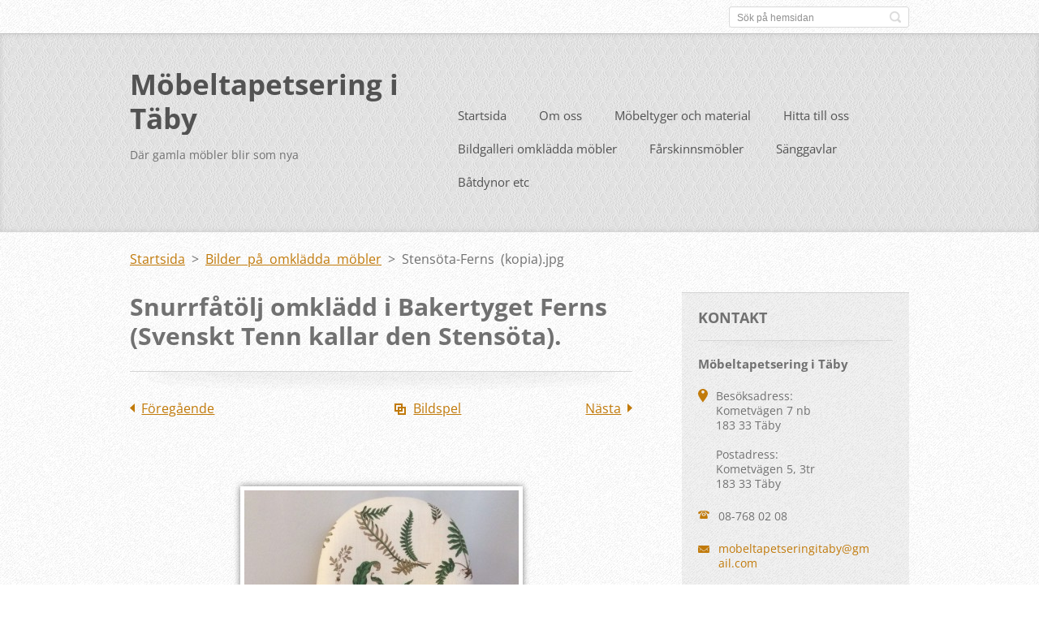

--- FILE ---
content_type: text/html; charset=UTF-8
request_url: https://www.mobeltapetseringitaby.nu/album/bildgalleri%3A-v%C3%A5ra-arbeten-och-kunder/stenso%CC%88ta-ferns-%28kopia%29-jpg/
body_size: 5127
content:
<!doctype html>
<!--[if IE 8]>    <html class="lt-ie10 lt-ie9 no-js" lang="sv"> <![endif]-->
<!--[if IE 9]>    <html class="lt-ie10 no-js" lang="sv"> <![endif]-->
<!--[if gt IE 9]><!-->
<html class="no-js" lang="sv">
<!--<![endif]-->

<head>
    <base href="https://www.mobeltapetseringitaby.nu/">
  <meta charset="utf-8">
  <meta name="description" content="">
  <meta name="keywords" content="">
  <meta name="generator" content="Webnode">
  <meta name="apple-mobile-web-app-capable" content="yes">
  <meta name="apple-mobile-web-app-status-bar-style" content="black">
  <meta name="format-detection" content="telephone=no">
    <link rel="icon" type="image/svg+xml" href="/favicon.svg" sizes="any">  <link rel="icon" type="image/svg+xml" href="/favicon16.svg" sizes="16x16">  <link rel="icon" href="/favicon.ico"><link rel="canonical" href="https://www.mobeltapetseringitaby.nu/album/bildgalleri%3A-v%C3%A5ra-arbeten-och-kunder/stenso%CC%88ta-ferns-%28kopia%29-jpg/">
<script type="text/javascript">(function(i,s,o,g,r,a,m){i['GoogleAnalyticsObject']=r;i[r]=i[r]||function(){
			(i[r].q=i[r].q||[]).push(arguments)},i[r].l=1*new Date();a=s.createElement(o),
			m=s.getElementsByTagName(o)[0];a.async=1;a.src=g;m.parentNode.insertBefore(a,m)
			})(window,document,'script','//www.google-analytics.com/analytics.js','ga');ga('create', 'UA-797705-6', 'auto',{"name":"wnd_header"});ga('wnd_header.set', 'dimension1', 'W1');ga('wnd_header.set', 'anonymizeIp', true);ga('wnd_header.send', 'pageview');var pageTrackerAllTrackEvent=function(category,action,opt_label,opt_value){ga('send', 'event', category, action, opt_label, opt_value)};</script>
  <link rel="alternate" type="application/rss+xml" href="https://mobeltapetseringitaby.nu/rss/all.xml" title="">
<!--[if lte IE 9]><style type="text/css">.cke_skin_webnode iframe {vertical-align: baseline !important;}</style><![endif]-->
    <meta http-equiv="X-UA-Compatible" content="IE=edge">
    <title>Stensöta-Ferns (kopia).jpg :: Möbeltapetsering i Täby</title>
    <meta name="viewport" content="width=device-width, initial-scale=1.0">
    <link rel="stylesheet" href="https://d11bh4d8fhuq47.cloudfront.net/_system/skins/v13/50001410/css/style.css" />

    <script type="text/javascript">
        /* <![CDATA[ */

        var wnTplSettings = {};

        wnTplSettings.photogallerySlideshowStop  = 'Paus';
        wnTplSettings.photogallerySlideshowStart = 'Bildspel';
        wnTplSettings.faqShowAnswer = 'Utvidga FAQ';
        wnTplSettings.faqHideAnswer = 'Förminska FAQ';
        wnTplSettings.menuLabel = 'Meny';

        /* ]]> */
    </script>
    <script type="text/javascript" language="javascript" src="https://d11bh4d8fhuq47.cloudfront.net/_system/skins/v13/50001410/js/main.js"></script>


				<script type="text/javascript">
				/* <![CDATA[ */
					
					if (typeof(RS_CFG) == 'undefined') RS_CFG = new Array();
					RS_CFG['staticServers'] = new Array('https://d11bh4d8fhuq47.cloudfront.net/');
					RS_CFG['skinServers'] = new Array('https://d11bh4d8fhuq47.cloudfront.net/');
					RS_CFG['filesPath'] = 'https://www.mobeltapetseringitaby.nu/_files/';
					RS_CFG['filesAWSS3Path'] = 'https://9c5ad4d13c.clvaw-cdnwnd.com/1289194b38bbb4b2128dfdadf99a5e84/';
					RS_CFG['lbClose'] = 'Stäng';
					RS_CFG['skin'] = 'default';
					if (!RS_CFG['labels']) RS_CFG['labels'] = new Array();
					RS_CFG['systemName'] = 'Webnode';
						
					RS_CFG['responsiveLayout'] = 1;
					RS_CFG['mobileDevice'] = 0;
					RS_CFG['labels']['copyPasteSource'] = 'Läs mer:';
					
				/* ]]> */
				</script><script type="text/javascript" src="https://d11bh4d8fhuq47.cloudfront.net/_system/client/js/compressed/frontend.package.1-3-108.js?ph=9c5ad4d13c"></script><style type="text/css"></style></head>

<body>
<!-- div id="wrapper" -->
<div id="wrapper" class="DARK BLUE mainZoneOnLeft noTitleImage">
    <!-- div id="mobileSearch" -->
    <div id="mobileSearch">
        

            <div id="fulltextForm">

		<form action="/search/" method="get" id="fulltextSearch">

            <div class="clearfix">
                <input id="fulltextSearchText" type="text" name="text" value="" placeholder="Sök på hemsidan">
                <button id="fulltextSearchButton" type="submit" class="ir">Sök</button>
            </div>

		</form>

            </div>

		    </div>
    <!-- div id="header" -->
    <div id="header">
        <!-- <div id="topBar"> -->
        <div id="topBar" class="clearfix">
            <div id="topBarContent">
                <div id="lang">
                    <div id="languageSelect"></div>			
                </div>
                

            <div id="fulltextForm">

		<form action="/search/" method="get" id="fulltextSearch">

            <div class="clearfix">
                <input id="fulltextSearchText" type="text" name="text" value="" placeholder="Sök på hemsidan">
                <button id="fulltextSearchButton" type="submit" class="ir">Sök</button>
            </div>

		</form>

            </div>

		            </div>
        </div>
        <!-- <div id="topBar"> -->

        <!-- div id="headerMain" -->
        <div id="headerMain">

            <!-- div id="headerContent" -->
            <div id="headerContent" class="clearfix">

                <div id="titleZone">
                    <div id="logoZone">
                        <div id="logo"><a href="home/" title="Gå till startsidan."><span id="rbcSystemIdentifierLogo">Möbeltapetsering i Täby</span></a></div>                    </div>
                    <div id="motoZone">
                        <div id="moto">
                            <span id="rbcCompanySlogan" class="rbcNoStyleSpan">Där gamla möbler blir som nya</span>                        </div>
                    </div>
                </div>



            </div>
            <!-- div id="headerContent" -->


            <!-- div id="illustration" -->
            <div id="illustration" class="illustrationSubpage">
                <div id="illustrationImgWrapper">
                    <img src="https://9c5ad4d13c.clvaw-cdnwnd.com/1289194b38bbb4b2128dfdadf99a5e84/200000559-954da954dc/collage.png?ph=9c5ad4d13c" width="800" height="300" alt="">                </div>
            </div>
            <!-- div id="illustration" -->


        </div>
        <!-- div id="headerMain" -->


    </div>
    <!-- div id="header" -->

    <!-- div id="breadcrumbs" -->
    <div id="breadcrumbs">
        <div id="breadcrumbsContent">
            <div id="pageNavigator" class="rbcContentBlock">            <div id="navigator" class="widget widgetNavigator clearfix">             <a class="navFirstPage" href="/home/">Startsida</a>           <span> &gt; </span>             <a href="v%c3%a5ra-arbeten-och-kunder/">Bilder på omklädda möbler</a>           <span> &gt; </span>             <span id="navCurrentPage">Stensöta-Ferns (kopia).jpg</span>             </div>      </div>        </div>
    </div>
    <!-- div id="breadcrumbs" -->

    <!-- div id="main" -->
    <div id="main" role="main">


        <!-- div id="mainContent" -->
        <div id="mainContent" class="clearfix" >


            <div class="defaultLayout">

                <!-- div class="columnWide" -->
                <div class="columnWide">

                      
		
    
    
      <div class="widget widgetPhotogalleryDetail clearfix">
      
          <div class="widgetTitle"> 
              <h1>Snurrfåtölj omklädd i Bakertyget Ferns (Svenskt Tenn kallar den Stensöta).</h1>
          </div>   
                   
          <div class="widgetContent clearfix">
                
                <div class="wrapperContent clearfix">                         

                    <div class="wrapperNav">
            		        	<table>
                          
                           <tr>
                              <td class="before">
                                     	              
			<a class="prev" title="Föregående" href="/album/bildgalleri%3a-v%c3%a5ra-arbeten-och-kunder/gustav-stjerntextil-kopia-jpg/" onclick="RubicusFrontendIns.showPhotogalleryImage(this.href);">Föregående</a>
		
                              </td>
                              <td class="control">
            	                    <a id="slideshowControl" onclick="RubicusFrontendIns.startSlideshow(); return(false);" onmouseover="this.className='enableControl hover'" onmouseout="this.className='enableControl'" title="Startar bildspelet">
            	                        Bildspel
            	                    </a>
            	               
                                  <script type="text/javascript"> 
                                      if ( RubicusFrontendIns.isPhotogalleryAjaxMode() ) { 
                                          document.getElementById('slideshowControl').className = "enableControl"; 
                                      } 
                                  </script>
                              </td>
                              <td class="after">
                           	         
      <a class="next" title="Nästa" href="/album/bildgalleri%3a-v%c3%a5ra-arbeten-och-kunder/laminette-espresso-kopia-jpg/" onclick="RubicusFrontendIns.showPhotogalleryImage(this.href);">Nästa</a>
		
                              </td>
                          </tr>
                          
                          </table>                     
                    </div>
                    
        						<div class="wrapperImage"> 
          						  <a href="/images/200002094-76dda76ddc-public/Stenso%CC%88ta-Ferns+%28kopia%29.jpg?s3=1" onclick="return !window.open(this.href);" title="Sidan visas i ett nytt fönster.">
                            <img src="https://9c5ad4d13c.clvaw-cdnwnd.com/1289194b38bbb4b2128dfdadf99a5e84/system_preview_detail_200002094-76dda76ddc-public/Stensöta-Ferns (kopia).jpg" width="338" height="450" alt="Snurrfåtölj omklädd i Bakertyget Ferns (Svenskt Tenn kallar den Stensöta)." onload="RubicusFrontendIns.startSlideshowInterval();">
                        </a>                                           
                    </div>                                      
                    
                </div>
                  
                                                                          

                <div class="wrapperBacklink">
                      <a class="iconBack" href="v%c3%a5ra-arbeten-och-kunder/">Tillbaka</a> 
                </div>                                   

          </div>     
    	
      </div>  
          
		    			 
		
			<script type="text/javascript">
			RubicusFrontendIns.setNextPhotogalleryImage('/album/bildgalleri%3a-v%c3%a5ra-arbeten-och-kunder/laminette-espresso-kopia-jpg/');
			RubicusFrontendIns.setPreviousPhotogalleryImage('/album/bildgalleri%3a-v%c3%a5ra-arbeten-och-kunder/gustav-stjerntextil-kopia-jpg/');
			</script>
			                    
                </div>
                <!-- div class="columnWide" -->

                <!-- div class="columnNarrow" -->
                <div class="columnNarrow">

                                                             
      <div class="widget widgetContact clearfix">              
		      
          <div class="widgetTitle"> 
              <h2>Kontakt</h2>
          </div>   
                   
          <div class="widgetContent clearfix">    
              <span class="contactCompany">Möbeltapetsering i Täby</span>
              
      <span class="contactAddress">Besöksadress: <br />
      Kometvägen 7 nb<br />
      183 33 Täby<br />
<br />
Postadress:<br />
       Kometvägen 5, 3tr <br />
       183 33 Täby</span>
	
                   
      <span class="contactPhone">08-768 02 08</span>
	
                        									
      <span class="contactEmail"><a href="&#109;&#97;&#105;&#108;&#116;&#111;:&#109;&#111;&#98;&#101;&#108;&#116;&#97;&#112;&#101;&#116;&#115;&#101;&#114;&#105;&#110;&#103;&#105;&#116;&#97;&#98;&#121;&#64;&#103;&#109;&#97;&#105;&#108;&#46;&#99;&#111;&#109;"><span id="rbcContactEmail">&#109;&#111;&#98;&#101;&#108;&#116;&#97;&#112;&#101;&#116;&#115;&#101;&#114;&#105;&#110;&#103;&#105;&#116;&#97;&#98;&#121;&#64;&#103;&#109;&#97;&#105;&#108;&#46;&#99;&#111;&#109;</span></a></span>
	
          </div>                         	
		    		
      </div>             
					

                </div>

                <!-- div class="columnNarrow" -->
            </div>

        </div>
        <!-- div id="mainContent" -->

    </div>
    <!-- div id="main" -->
    <!-- div id="navMenu" -->
    <div id="navMenu" class="clearfix">
        <div class="menuWrapper">
            

    
		<ul class="menu">
	<li class="first">      
      <a href="/home/">         
      Startsida        
  </a>        
  </li>
	<li>      
      <a href="/det-har-ar-vi/">         
      Om oss        
  </a>        
  </li>
	<li>      
      <a href="/mobeltyger-och-material/">         
      Möbeltyger och material        
  </a>        
  </li>
	<li>      
      <a href="/hitta-till-oss/">         
      Hitta till oss        
  </a>        
  </li>
	<li>      
      <a href="/v%c3%a5ra-arbeten-och-kunder/">         
      Bildgalleri omklädda möbler        
  </a>        
  </li>
	<li>      
      <a href="/farskinnsmobler2/">         
      Fårskinnsmöbler        
  </a>        
  
	<ul class="level1">
		<li class="first last">      
      <a href="/farskinnsmobler/">         
      Fårskinnsmöbler        
  </a>        
  </li>
	</ul>
	</li>
	<li>      
      <a href="/sanggavlar/">         
      Sänggavlar        
  </a>        
  </li>
	<li class="last">      
      <a href="/b%c3%a5tdynor-etc/">         
      Båtdynor etc        
  </a>        
  </li>
</ul>   

      <div class="clearfix"></div>     
					
        </div>
    </div>
    <!-- div id="navMenu" -->
    <script type="text/javascript">
        //hide nav window asap
        var el = document.getElementById("navMenu");
        if (typeof(el) != "undefined") {
            el.style.display = "none";
        }
    </script>

</div>
<!-- div id="wrapper" -->

<!-- div id="footerCover" -->
<div id="footerCover">

    <!-- div id="footerText" -->
    <div id="footerText" class="clearfix">

        <!-- div id="footerTextContent" -->
        <div id="footerTextContent" class="clearfix">

            <div id="credits">

                <!-- div id="copyright" -->
                <div id="copyright">
                    <span id="rbcFooterText" class="rbcNoStyleSpan">© 2014 All rights reserved.</span>                </div>
                <!-- div id="copyright" -->

                <!-- div id="signature" -->
                <div id="signature">
                    <span class="rbcSignatureText">Drivs med <a href="https://www.webnode.se?utm_source=brand&amp;utm_medium=footer&amp;utm_campaign=premium" rel="nofollow" >Webnode</a></span>                </div>
                <!-- div id="signature" -->

            </div>

            <div id="sysLinks">

                <!-- div id="systemNav" -->
                <ul class="systemNav">
                    <li class="homepage"><a href="home/" title="Gå till startsidan.">Startsida</a></li>
                    <li class="sitemap"><a href="/sitemap/" title="Gå till webbkartan.">Webbkarta</a></li>
                    <li class="rss"><a href="/rss/" title="RSS-flöden">RSS</a></li>
                    <li class="print"><a href="#" onclick="window.print(); return false;" title="Skriv ut sidan">Utskrift</a></li>
                </ul>
                <!-- div id="systemNav" -->

            </div>

        </div>
        <!-- div id="footerTextContent" -->

    </div>
    <!-- div id="footerText" -->

</div>
<!-- div id="footerCover" -->

<div id="rbcFooterHtml"></div><script type="text/javascript">var keenTrackerCmsTrackEvent=function(id){if(typeof _jsTracker=="undefined" || !_jsTracker){return false;};try{var name=_keenEvents[id];var keenEvent={user:{u:_keenData.u,p:_keenData.p,lc:_keenData.lc,t:_keenData.t},action:{identifier:id,name:name,category:'cms',platform:'WND1',version:'2.1.157'},browser:{url:location.href,ua:navigator.userAgent,referer_url:document.referrer,resolution:screen.width+'x'+screen.height,ip:'3.15.198.23'}};_jsTracker.jsonpSubmit('PROD',keenEvent,function(err,res){});}catch(err){console.log(err)};};</script></body>
</html>